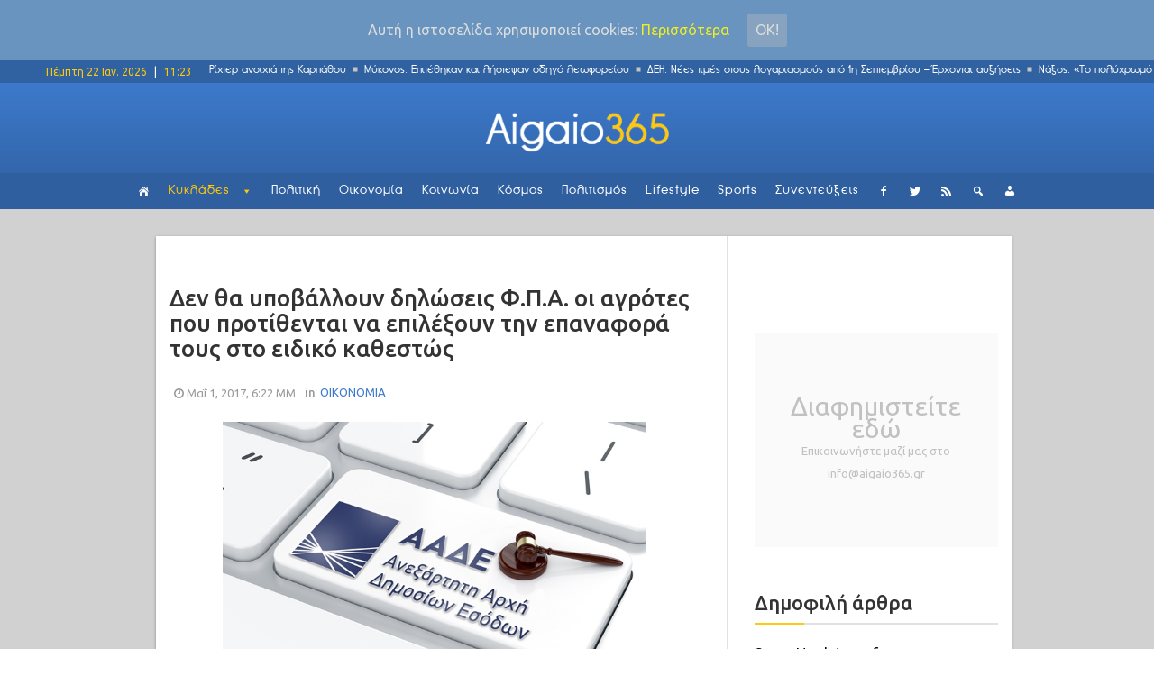

--- FILE ---
content_type: text/html; charset=UTF-8
request_url: https://www.aigaio365.gr/wp-admin/admin-ajax.php
body_size: -97
content:
WPP: OK. Execution time: 0.030263 seconds

--- FILE ---
content_type: text/html; charset=UTF-8
request_url: https://www.aigaio365.gr/wp-admin/admin-ajax.php?action=wpp_get_popular&id=3
body_size: 1131
content:

<ul class="wpp-list">
<li>
<a href="http://www.aigaio365.gr/vinteo-otan-i-liana-kanelli-apotheone-ton-fragko-fragkouli/" title="Βίντεο: Όταν η Λιάνα Κανέλλη αποθέωνε τον Φράγκο Φραγκούλη" class="wpp-post-title" target="_self">Βίντεο: Όταν η Λιάνα Κανέλλη αποθέωνε τον Φράγκο Φραγκούλη</a>
</li>
<li>
<a href="http://www.aigaio365.gr/afratoi-revithokeftedes-apo-ton-ilia-mamalaki/" title="Αφράτοι ρεβιθοκεφτέδες από τον Ηλία Μαμαλάκη" class="wpp-post-title" target="_self">Αφράτοι ρεβιθοκεφτέδες από τον Ηλία Μαμαλάκη</a>
</li>
<li>
<a href="http://www.aigaio365.gr/entyposiako-mathe-apo-pou-proerchetai-kai-ti-simainei-to-epitheto-sou/" title="Εντυπωσιακό: Μάθε από πού προέρχεται και τι σημαίνει το επίθετό σου!" class="wpp-post-title" target="_self">Εντυπωσιακό: Μάθε από πού προέρχεται και τι σημαίνει το επίθετό σου!</a>
</li>
<li>
<a href="http://www.aigaio365.gr/apotelesmata-stis-kyklades-3-vouleftes-i-nd-kai-1-o-syriza/" title="Αυτοί είναι οι τέσσερις βουλευτές του νομού Κυκλάδων" class="wpp-post-title" target="_self">Αυτοί είναι οι τέσσερις βουλευτές του νομού Κυκλάδων</a>
</li>
<li>
<a href="http://www.aigaio365.gr/efarmogi-ypologizei-ti-ora-prepei-na-pesete-gia-ypno-gia-na-ksypnisete-freskoi/" title="Εφαρμογή υπολογίζει τι ώρα πρέπει να πέσετε για ύπνο για να ξυπνήσετε φρέσκοι!" class="wpp-post-title" target="_self">Εφαρμογή υπολογίζει τι ώρα πρέπει να πέσετε για ύπνο για να ξυπνήσετε φρέσκοι!</a>
</li>
<li>
<a href="http://www.aigaio365.gr/anakataskevi-chorou-gia-tin-stegasi-tou-agrotikou-iatrou-sto-emporeio-santorinis/" title="Ανακατασκευάστηκε χώρος που θα στεγάσει τον Αγροτικό Ιατρό στο Εμπορείο Σαντορίνης" class="wpp-post-title" target="_self">Ανακατασκευάστηκε χώρος που θα στεγάσει τον Αγροτικό Ιατρό στο Εμπορείο Σαντορίνης</a>
</li>
<li>
<a href="http://www.aigaio365.gr/anydri-kalliergeia-ntomatas-oso-ligotero-nero-toso-pio-nostimes/" title="Άνυδρη καλλιέργεια ντομάτας: Όσο λιγότερο νερό, τόσο πιο νόστιμες" class="wpp-post-title" target="_self">Άνυδρη καλλιέργεια ντομάτας: Όσο λιγότερο νερό, τόσο πιο νόστιμες</a>
</li>
<li>
<a href="http://www.aigaio365.gr/stin-kea-panreytike-i-diasimi-violistria-vanesa-mei-vinteo/" title="Στην Κέα παντρεύτηκε η διάσημη βιολίστρια Βανέσα Μέι (βίντεο)" class="wpp-post-title" target="_self">Στην Κέα παντρεύτηκε η διάσημη βιολίστρια Βανέσα Μέι (βίντεο)</a>
</li>
<li>
<a href="http://www.aigaio365.gr/aftes-einai-oi-nees-antikeimenikes-aksies-sto-notio-aigaio-analytikos-pinakas/" title="Αυτές είναι οι νέες αντικειμενικές αξίες στο Νότιο Αιγαίο (Αναλυτικός πίνακας)" class="wpp-post-title" target="_self">Αυτές είναι οι νέες αντικειμενικές αξίες στο Νότιο Αιγαίο (Αναλυτικός πίνακας)</a>
</li>
<li>
<a href="http://www.aigaio365.gr/oi-stavroi-ton-ypopsifion-sto-dimo-syrou-ermoupolis/" title="Οι σταυροί των υποψηφίων στον Δήμο Σύρου-Ερμούπολης" class="wpp-post-title" target="_self">Οι σταυροί των υποψηφίων στον Δήμο Σύρου-Ερμούπολης</a>
</li>
</ul>
